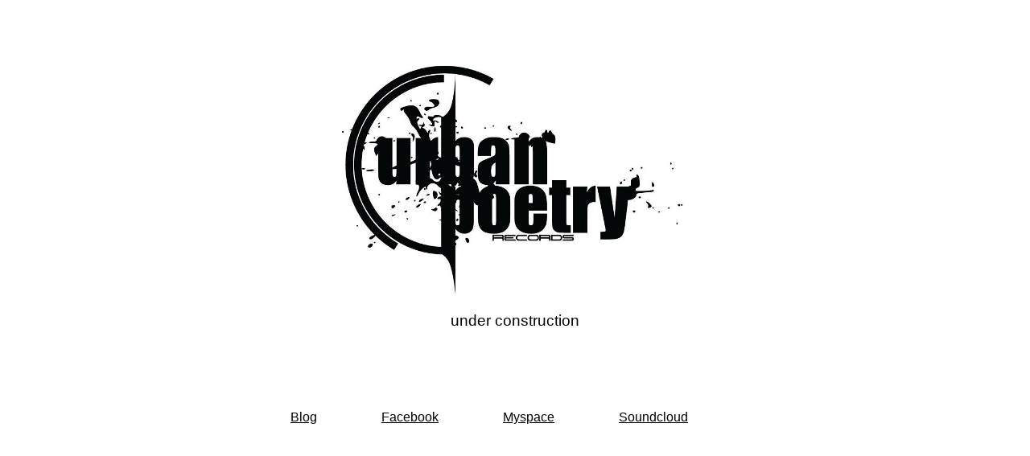

--- FILE ---
content_type: text/html
request_url: http://urbanpoetry.de/index.html
body_size: 1788
content:
<!DOCTYPE html PUBLIC "-//W3C//DTD XHTML 1.0 Transitional//EN" "http://www.w3.org/TR/xhtml1/DTD/xhtml1-transitional.dtd">

<html xmlns="http://www.w3.org/1999/xhtml">

	<head>
		
        <meta http-equiv="Content-Type" content="text/html; charset=utf-8" />
		<meta name="language" content="de" />
        <meta name="description" content="Urban Poetry Records ist ein Drum&Bass Label aus Berlin." />
        <meta name="keywords" content="Urban, Poetry, Records, Drum&Bass, Berlin, Producing" />
        <meta name="start-date" content="2010-07-18" />
        <meta name="author-personal" content="Clemens Donat Ressin" />
        <meta name="robots" content="index, follow" />

        <title>Urban Poetry Records</title>
		
        <link rel="stylesheet" type="text/css" media="screen, projection" href="default.css" />

    </head>

	<body>
		
		<h1><a href="index.html" title="Zurück zur Startseite"><img src="bilder/logo.png" title="Urban Poetry Records" alt="Urban Poetry Records" width="544" height="338" /></a></h1>
		
		<p>under construction</p>
                        
    <ul>
       	<li><a href="http://soundcloud.com/urbanpoetry" target="_blank" title="Zur Soundcloudseite von Urban Poetry Records">Soundcloud</a></li>
            
        <li><a href="http://www.myspace.com/kingcurrykhan" target="_blank" title="Zur Myspaceseite von Urban Poetry Records">Myspace</a></li>
            
        <li><a href="http://www.facebook.com/urbanpoetryrecords" target="_blank" title="Zur Facebookseite von Urban Poetry Records">Facebook</a></li>
            
        <li><a href="http://urbanpoetryberlin.blogspot.com/" target="_blank" title="Zum Blog von Urban Poetry Records">Blog</a></li>
            
    </ul>
    
</body>
    
</html>


--- FILE ---
content_type: text/css
request_url: http://urbanpoetry.de/default.css
body_size: 989
content:
@charset "utf-8";
/* CSS Document */

/* Zuruecksetzen der Innen- und Aussenabstaende */
* {
	margin: 0;
	padding: 0;
}

/* Bodystyling, Typo */
body {
	font-family: Helvetica, Verdana, Arial, sans-serif;
	font-size: 10pt;
	margin: auto;
	background-color: fff;
	width: 960px;
	text-align: center;
}

/* Links */
a:link {
	font-size: 12pt;
	color: #000;
	background-color: transparent;
	text-decoration: underline;
}

a:visited {
	font-size: 10pt;
	color: #000;
	background-color: transparent;
	text-decoration: underline;
}

a:hover, focus { background-color: transparent; }

a:active { background-color: transparent; }

a:target { margin-right: 4px; }

/* Linkliste */
ul {
	background-color: transparent;
	margin: 100px 225px 50px 0;
}

ul li {
	list-style: none;
	float: right;
	margin: 0 40px;
}

/* Logo */
a img { border: 0; }

img { margin-top: 50px; }

/* Paragraph */

p {
	font-size: 14pt;
	margin: 0 0 20px 0;
}

